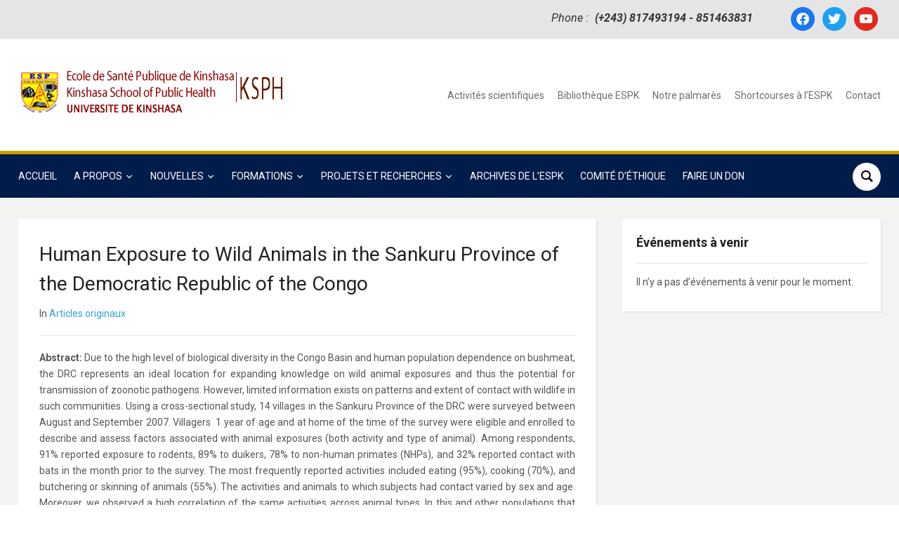

--- FILE ---
content_type: text/html; charset=UTF-8
request_url: https://espkinshasa.net/human-exposure-to-wild-animals-in-the-sankuru-province-of-the-democratic-republic-of-the-congo/
body_size: 17449
content:
<!DOCTYPE html>
<html lang="fr-FR">
<head>
    <meta charset="UTF-8">
    <meta name="viewport" content="width=device-width, initial-scale=1.0">
    <link rel="profile" href="http://gmpg.org/xfn/11">
    <link rel="pingback" href="https://espkinshasa.net/xmlrpc.php">
    <link rel="preload" as="font" href="https://espkinshasa.net/wp-content/themes/academica_pro_3/fonts/academica-pro.ttf?2iudfv" type="font/ttf" crossorigin>

    <meta name='robots' content='index, follow, max-image-preview:large, max-snippet:-1, max-video-preview:-1' />
	<style>img:is([sizes="auto" i], [sizes^="auto," i]) { contain-intrinsic-size: 3000px 1500px }</style>
	<meta name="dlm-version" content="5.0.33">
	<!-- This site is optimized with the Yoast SEO plugin v25.7 - https://yoast.com/wordpress/plugins/seo/ -->
	<title>Human Exposure to Wild Animals in the Sankuru Province of the Democratic Republic of the Congo - Ecole de Santé Publique de Kinshasa</title>
	<link rel="canonical" href="https://espkinshasa.net/human-exposure-to-wild-animals-in-the-sankuru-province-of-the-democratic-republic-of-the-congo/" />
	<meta property="og:locale" content="fr_FR" />
	<meta property="og:type" content="article" />
	<meta property="og:title" content="Human Exposure to Wild Animals in the Sankuru Province of the Democratic Republic of the Congo - Ecole de Santé Publique de Kinshasa" />
	<meta property="og:description" content="Abstract: Due to the high level of biological diversity in the Congo Basin and human population dependence on bushmeat, the DRC represents an ideal location for expanding knowledge on wild [&hellip;]" />
	<meta property="og:url" content="https://espkinshasa.net/human-exposure-to-wild-animals-in-the-sankuru-province-of-the-democratic-republic-of-the-congo/" />
	<meta property="og:site_name" content="Ecole de Santé Publique de Kinshasa" />
	<meta property="article:published_time" content="2019-08-08T22:16:46+00:00" />
	<meta name="author" content="Ecole de santé Ecole de Santé Publique" />
	<meta name="twitter:card" content="summary_large_image" />
	<meta name="twitter:label1" content="Écrit par" />
	<meta name="twitter:data1" content="Ecole de santé Ecole de Santé Publique" />
	<meta name="twitter:label2" content="Durée de lecture estimée" />
	<meta name="twitter:data2" content="1 minute" />
	<script type="application/ld+json" class="yoast-schema-graph">{"@context":"https://schema.org","@graph":[{"@type":"WebPage","@id":"https://espkinshasa.net/human-exposure-to-wild-animals-in-the-sankuru-province-of-the-democratic-republic-of-the-congo/","url":"https://espkinshasa.net/human-exposure-to-wild-animals-in-the-sankuru-province-of-the-democratic-republic-of-the-congo/","name":"Human Exposure to Wild Animals in the Sankuru Province of the Democratic Republic of the Congo - Ecole de Santé Publique de Kinshasa","isPartOf":{"@id":"https://espkinshasa.net/#website"},"datePublished":"2019-08-08T22:16:46+00:00","author":{"@id":"https://espkinshasa.net/#/schema/person/008634ac05387fdb86e0b61f0ae39849"},"breadcrumb":{"@id":"https://espkinshasa.net/human-exposure-to-wild-animals-in-the-sankuru-province-of-the-democratic-republic-of-the-congo/#breadcrumb"},"inLanguage":"fr-FR","potentialAction":[{"@type":"ReadAction","target":["https://espkinshasa.net/human-exposure-to-wild-animals-in-the-sankuru-province-of-the-democratic-republic-of-the-congo/"]}]},{"@type":"BreadcrumbList","@id":"https://espkinshasa.net/human-exposure-to-wild-animals-in-the-sankuru-province-of-the-democratic-republic-of-the-congo/#breadcrumb","itemListElement":[{"@type":"ListItem","position":1,"name":"Accueil","item":"https://espkinshasa.net/"},{"@type":"ListItem","position":2,"name":"Human Exposure to Wild Animals in the Sankuru Province of the Democratic Republic of the Congo"}]},{"@type":"WebSite","@id":"https://espkinshasa.net/#website","url":"https://espkinshasa.net/","name":"Ecole de Santé Publique de Kinshasa","description":"","potentialAction":[{"@type":"SearchAction","target":{"@type":"EntryPoint","urlTemplate":"https://espkinshasa.net/?s={search_term_string}"},"query-input":{"@type":"PropertyValueSpecification","valueRequired":true,"valueName":"search_term_string"}}],"inLanguage":"fr-FR"},{"@type":"Person","@id":"https://espkinshasa.net/#/schema/person/008634ac05387fdb86e0b61f0ae39849","name":"Ecole de santé Ecole de Santé Publique","image":{"@type":"ImageObject","inLanguage":"fr-FR","@id":"https://espkinshasa.net/#/schema/person/image/","url":"https://secure.gravatar.com/avatar/6b999c56f0327104f095534c20828874?s=96&d=mm&r=g","contentUrl":"https://secure.gravatar.com/avatar/6b999c56f0327104f095534c20828874?s=96&d=mm&r=g","caption":"Ecole de santé Ecole de Santé Publique"},"url":"https://espkinshasa.net/author/esp/"}]}</script>
	<!-- / Yoast SEO plugin. -->


<link rel='dns-prefetch' href='//fonts.googleapis.com' />
<link rel="alternate" type="application/rss+xml" title="Ecole de Santé Publique de Kinshasa &raquo; Flux" href="https://espkinshasa.net/feed/" />
<link rel="alternate" type="application/rss+xml" title="Ecole de Santé Publique de Kinshasa &raquo; Flux des commentaires" href="https://espkinshasa.net/comments/feed/" />
<script type="text/javascript">
/* <![CDATA[ */
window._wpemojiSettings = {"baseUrl":"https:\/\/s.w.org\/images\/core\/emoji\/15.0.3\/72x72\/","ext":".png","svgUrl":"https:\/\/s.w.org\/images\/core\/emoji\/15.0.3\/svg\/","svgExt":".svg","source":{"concatemoji":"https:\/\/espkinshasa.net\/wp-includes\/js\/wp-emoji-release.min.js?ver=6.7.4"}};
/*! This file is auto-generated */
!function(i,n){var o,s,e;function c(e){try{var t={supportTests:e,timestamp:(new Date).valueOf()};sessionStorage.setItem(o,JSON.stringify(t))}catch(e){}}function p(e,t,n){e.clearRect(0,0,e.canvas.width,e.canvas.height),e.fillText(t,0,0);var t=new Uint32Array(e.getImageData(0,0,e.canvas.width,e.canvas.height).data),r=(e.clearRect(0,0,e.canvas.width,e.canvas.height),e.fillText(n,0,0),new Uint32Array(e.getImageData(0,0,e.canvas.width,e.canvas.height).data));return t.every(function(e,t){return e===r[t]})}function u(e,t,n){switch(t){case"flag":return n(e,"\ud83c\udff3\ufe0f\u200d\u26a7\ufe0f","\ud83c\udff3\ufe0f\u200b\u26a7\ufe0f")?!1:!n(e,"\ud83c\uddfa\ud83c\uddf3","\ud83c\uddfa\u200b\ud83c\uddf3")&&!n(e,"\ud83c\udff4\udb40\udc67\udb40\udc62\udb40\udc65\udb40\udc6e\udb40\udc67\udb40\udc7f","\ud83c\udff4\u200b\udb40\udc67\u200b\udb40\udc62\u200b\udb40\udc65\u200b\udb40\udc6e\u200b\udb40\udc67\u200b\udb40\udc7f");case"emoji":return!n(e,"\ud83d\udc26\u200d\u2b1b","\ud83d\udc26\u200b\u2b1b")}return!1}function f(e,t,n){var r="undefined"!=typeof WorkerGlobalScope&&self instanceof WorkerGlobalScope?new OffscreenCanvas(300,150):i.createElement("canvas"),a=r.getContext("2d",{willReadFrequently:!0}),o=(a.textBaseline="top",a.font="600 32px Arial",{});return e.forEach(function(e){o[e]=t(a,e,n)}),o}function t(e){var t=i.createElement("script");t.src=e,t.defer=!0,i.head.appendChild(t)}"undefined"!=typeof Promise&&(o="wpEmojiSettingsSupports",s=["flag","emoji"],n.supports={everything:!0,everythingExceptFlag:!0},e=new Promise(function(e){i.addEventListener("DOMContentLoaded",e,{once:!0})}),new Promise(function(t){var n=function(){try{var e=JSON.parse(sessionStorage.getItem(o));if("object"==typeof e&&"number"==typeof e.timestamp&&(new Date).valueOf()<e.timestamp+604800&&"object"==typeof e.supportTests)return e.supportTests}catch(e){}return null}();if(!n){if("undefined"!=typeof Worker&&"undefined"!=typeof OffscreenCanvas&&"undefined"!=typeof URL&&URL.createObjectURL&&"undefined"!=typeof Blob)try{var e="postMessage("+f.toString()+"("+[JSON.stringify(s),u.toString(),p.toString()].join(",")+"));",r=new Blob([e],{type:"text/javascript"}),a=new Worker(URL.createObjectURL(r),{name:"wpTestEmojiSupports"});return void(a.onmessage=function(e){c(n=e.data),a.terminate(),t(n)})}catch(e){}c(n=f(s,u,p))}t(n)}).then(function(e){for(var t in e)n.supports[t]=e[t],n.supports.everything=n.supports.everything&&n.supports[t],"flag"!==t&&(n.supports.everythingExceptFlag=n.supports.everythingExceptFlag&&n.supports[t]);n.supports.everythingExceptFlag=n.supports.everythingExceptFlag&&!n.supports.flag,n.DOMReady=!1,n.readyCallback=function(){n.DOMReady=!0}}).then(function(){return e}).then(function(){var e;n.supports.everything||(n.readyCallback(),(e=n.source||{}).concatemoji?t(e.concatemoji):e.wpemoji&&e.twemoji&&(t(e.twemoji),t(e.wpemoji)))}))}((window,document),window._wpemojiSettings);
/* ]]> */
</script>
<link rel='stylesheet' id='pt-cv-public-style-css' href='https://espkinshasa.net/wp-content/plugins/content-views-query-and-display-post-page/public/assets/css/cv.css?ver=4.1' type='text/css' media='all' />
<style id='wp-emoji-styles-inline-css' type='text/css'>

	img.wp-smiley, img.emoji {
		display: inline !important;
		border: none !important;
		box-shadow: none !important;
		height: 1em !important;
		width: 1em !important;
		margin: 0 0.07em !important;
		vertical-align: -0.1em !important;
		background: none !important;
		padding: 0 !important;
	}
</style>
<link rel='stylesheet' id='wp-block-library-css' href='https://espkinshasa.net/wp-includes/css/dist/block-library/style.min.css?ver=6.7.4' type='text/css' media='all' />
<link rel='stylesheet' id='wpzoom-social-icons-block-style-css' href='https://espkinshasa.net/wp-content/plugins/social-icons-widget-by-wpzoom/block/dist/style-wpzoom-social-icons.css?ver=4.5.1' type='text/css' media='all' />
<style id='pdfemb-pdf-embedder-viewer-style-inline-css' type='text/css'>
.wp-block-pdfemb-pdf-embedder-viewer{max-width:none}

</style>
<style id='classic-theme-styles-inline-css' type='text/css'>
/*! This file is auto-generated */
.wp-block-button__link{color:#fff;background-color:#32373c;border-radius:9999px;box-shadow:none;text-decoration:none;padding:calc(.667em + 2px) calc(1.333em + 2px);font-size:1.125em}.wp-block-file__button{background:#32373c;color:#fff;text-decoration:none}
</style>
<style id='global-styles-inline-css' type='text/css'>
:root{--wp--preset--aspect-ratio--square: 1;--wp--preset--aspect-ratio--4-3: 4/3;--wp--preset--aspect-ratio--3-4: 3/4;--wp--preset--aspect-ratio--3-2: 3/2;--wp--preset--aspect-ratio--2-3: 2/3;--wp--preset--aspect-ratio--16-9: 16/9;--wp--preset--aspect-ratio--9-16: 9/16;--wp--preset--color--black: #000000;--wp--preset--color--cyan-bluish-gray: #abb8c3;--wp--preset--color--white: #ffffff;--wp--preset--color--pale-pink: #f78da7;--wp--preset--color--vivid-red: #cf2e2e;--wp--preset--color--luminous-vivid-orange: #ff6900;--wp--preset--color--luminous-vivid-amber: #fcb900;--wp--preset--color--light-green-cyan: #7bdcb5;--wp--preset--color--vivid-green-cyan: #00d084;--wp--preset--color--pale-cyan-blue: #8ed1fc;--wp--preset--color--vivid-cyan-blue: #0693e3;--wp--preset--color--vivid-purple: #9b51e0;--wp--preset--gradient--vivid-cyan-blue-to-vivid-purple: linear-gradient(135deg,rgba(6,147,227,1) 0%,rgb(155,81,224) 100%);--wp--preset--gradient--light-green-cyan-to-vivid-green-cyan: linear-gradient(135deg,rgb(122,220,180) 0%,rgb(0,208,130) 100%);--wp--preset--gradient--luminous-vivid-amber-to-luminous-vivid-orange: linear-gradient(135deg,rgba(252,185,0,1) 0%,rgba(255,105,0,1) 100%);--wp--preset--gradient--luminous-vivid-orange-to-vivid-red: linear-gradient(135deg,rgba(255,105,0,1) 0%,rgb(207,46,46) 100%);--wp--preset--gradient--very-light-gray-to-cyan-bluish-gray: linear-gradient(135deg,rgb(238,238,238) 0%,rgb(169,184,195) 100%);--wp--preset--gradient--cool-to-warm-spectrum: linear-gradient(135deg,rgb(74,234,220) 0%,rgb(151,120,209) 20%,rgb(207,42,186) 40%,rgb(238,44,130) 60%,rgb(251,105,98) 80%,rgb(254,248,76) 100%);--wp--preset--gradient--blush-light-purple: linear-gradient(135deg,rgb(255,206,236) 0%,rgb(152,150,240) 100%);--wp--preset--gradient--blush-bordeaux: linear-gradient(135deg,rgb(254,205,165) 0%,rgb(254,45,45) 50%,rgb(107,0,62) 100%);--wp--preset--gradient--luminous-dusk: linear-gradient(135deg,rgb(255,203,112) 0%,rgb(199,81,192) 50%,rgb(65,88,208) 100%);--wp--preset--gradient--pale-ocean: linear-gradient(135deg,rgb(255,245,203) 0%,rgb(182,227,212) 50%,rgb(51,167,181) 100%);--wp--preset--gradient--electric-grass: linear-gradient(135deg,rgb(202,248,128) 0%,rgb(113,206,126) 100%);--wp--preset--gradient--midnight: linear-gradient(135deg,rgb(2,3,129) 0%,rgb(40,116,252) 100%);--wp--preset--font-size--small: 13px;--wp--preset--font-size--medium: 20px;--wp--preset--font-size--large: 36px;--wp--preset--font-size--x-large: 42px;--wp--preset--spacing--20: 0.44rem;--wp--preset--spacing--30: 0.67rem;--wp--preset--spacing--40: 1rem;--wp--preset--spacing--50: 1.5rem;--wp--preset--spacing--60: 2.25rem;--wp--preset--spacing--70: 3.38rem;--wp--preset--spacing--80: 5.06rem;--wp--preset--shadow--natural: 6px 6px 9px rgba(0, 0, 0, 0.2);--wp--preset--shadow--deep: 12px 12px 50px rgba(0, 0, 0, 0.4);--wp--preset--shadow--sharp: 6px 6px 0px rgba(0, 0, 0, 0.2);--wp--preset--shadow--outlined: 6px 6px 0px -3px rgba(255, 255, 255, 1), 6px 6px rgba(0, 0, 0, 1);--wp--preset--shadow--crisp: 6px 6px 0px rgba(0, 0, 0, 1);}:where(.is-layout-flex){gap: 0.5em;}:where(.is-layout-grid){gap: 0.5em;}body .is-layout-flex{display: flex;}.is-layout-flex{flex-wrap: wrap;align-items: center;}.is-layout-flex > :is(*, div){margin: 0;}body .is-layout-grid{display: grid;}.is-layout-grid > :is(*, div){margin: 0;}:where(.wp-block-columns.is-layout-flex){gap: 2em;}:where(.wp-block-columns.is-layout-grid){gap: 2em;}:where(.wp-block-post-template.is-layout-flex){gap: 1.25em;}:where(.wp-block-post-template.is-layout-grid){gap: 1.25em;}.has-black-color{color: var(--wp--preset--color--black) !important;}.has-cyan-bluish-gray-color{color: var(--wp--preset--color--cyan-bluish-gray) !important;}.has-white-color{color: var(--wp--preset--color--white) !important;}.has-pale-pink-color{color: var(--wp--preset--color--pale-pink) !important;}.has-vivid-red-color{color: var(--wp--preset--color--vivid-red) !important;}.has-luminous-vivid-orange-color{color: var(--wp--preset--color--luminous-vivid-orange) !important;}.has-luminous-vivid-amber-color{color: var(--wp--preset--color--luminous-vivid-amber) !important;}.has-light-green-cyan-color{color: var(--wp--preset--color--light-green-cyan) !important;}.has-vivid-green-cyan-color{color: var(--wp--preset--color--vivid-green-cyan) !important;}.has-pale-cyan-blue-color{color: var(--wp--preset--color--pale-cyan-blue) !important;}.has-vivid-cyan-blue-color{color: var(--wp--preset--color--vivid-cyan-blue) !important;}.has-vivid-purple-color{color: var(--wp--preset--color--vivid-purple) !important;}.has-black-background-color{background-color: var(--wp--preset--color--black) !important;}.has-cyan-bluish-gray-background-color{background-color: var(--wp--preset--color--cyan-bluish-gray) !important;}.has-white-background-color{background-color: var(--wp--preset--color--white) !important;}.has-pale-pink-background-color{background-color: var(--wp--preset--color--pale-pink) !important;}.has-vivid-red-background-color{background-color: var(--wp--preset--color--vivid-red) !important;}.has-luminous-vivid-orange-background-color{background-color: var(--wp--preset--color--luminous-vivid-orange) !important;}.has-luminous-vivid-amber-background-color{background-color: var(--wp--preset--color--luminous-vivid-amber) !important;}.has-light-green-cyan-background-color{background-color: var(--wp--preset--color--light-green-cyan) !important;}.has-vivid-green-cyan-background-color{background-color: var(--wp--preset--color--vivid-green-cyan) !important;}.has-pale-cyan-blue-background-color{background-color: var(--wp--preset--color--pale-cyan-blue) !important;}.has-vivid-cyan-blue-background-color{background-color: var(--wp--preset--color--vivid-cyan-blue) !important;}.has-vivid-purple-background-color{background-color: var(--wp--preset--color--vivid-purple) !important;}.has-black-border-color{border-color: var(--wp--preset--color--black) !important;}.has-cyan-bluish-gray-border-color{border-color: var(--wp--preset--color--cyan-bluish-gray) !important;}.has-white-border-color{border-color: var(--wp--preset--color--white) !important;}.has-pale-pink-border-color{border-color: var(--wp--preset--color--pale-pink) !important;}.has-vivid-red-border-color{border-color: var(--wp--preset--color--vivid-red) !important;}.has-luminous-vivid-orange-border-color{border-color: var(--wp--preset--color--luminous-vivid-orange) !important;}.has-luminous-vivid-amber-border-color{border-color: var(--wp--preset--color--luminous-vivid-amber) !important;}.has-light-green-cyan-border-color{border-color: var(--wp--preset--color--light-green-cyan) !important;}.has-vivid-green-cyan-border-color{border-color: var(--wp--preset--color--vivid-green-cyan) !important;}.has-pale-cyan-blue-border-color{border-color: var(--wp--preset--color--pale-cyan-blue) !important;}.has-vivid-cyan-blue-border-color{border-color: var(--wp--preset--color--vivid-cyan-blue) !important;}.has-vivid-purple-border-color{border-color: var(--wp--preset--color--vivid-purple) !important;}.has-vivid-cyan-blue-to-vivid-purple-gradient-background{background: var(--wp--preset--gradient--vivid-cyan-blue-to-vivid-purple) !important;}.has-light-green-cyan-to-vivid-green-cyan-gradient-background{background: var(--wp--preset--gradient--light-green-cyan-to-vivid-green-cyan) !important;}.has-luminous-vivid-amber-to-luminous-vivid-orange-gradient-background{background: var(--wp--preset--gradient--luminous-vivid-amber-to-luminous-vivid-orange) !important;}.has-luminous-vivid-orange-to-vivid-red-gradient-background{background: var(--wp--preset--gradient--luminous-vivid-orange-to-vivid-red) !important;}.has-very-light-gray-to-cyan-bluish-gray-gradient-background{background: var(--wp--preset--gradient--very-light-gray-to-cyan-bluish-gray) !important;}.has-cool-to-warm-spectrum-gradient-background{background: var(--wp--preset--gradient--cool-to-warm-spectrum) !important;}.has-blush-light-purple-gradient-background{background: var(--wp--preset--gradient--blush-light-purple) !important;}.has-blush-bordeaux-gradient-background{background: var(--wp--preset--gradient--blush-bordeaux) !important;}.has-luminous-dusk-gradient-background{background: var(--wp--preset--gradient--luminous-dusk) !important;}.has-pale-ocean-gradient-background{background: var(--wp--preset--gradient--pale-ocean) !important;}.has-electric-grass-gradient-background{background: var(--wp--preset--gradient--electric-grass) !important;}.has-midnight-gradient-background{background: var(--wp--preset--gradient--midnight) !important;}.has-small-font-size{font-size: var(--wp--preset--font-size--small) !important;}.has-medium-font-size{font-size: var(--wp--preset--font-size--medium) !important;}.has-large-font-size{font-size: var(--wp--preset--font-size--large) !important;}.has-x-large-font-size{font-size: var(--wp--preset--font-size--x-large) !important;}
:where(.wp-block-post-template.is-layout-flex){gap: 1.25em;}:where(.wp-block-post-template.is-layout-grid){gap: 1.25em;}
:where(.wp-block-columns.is-layout-flex){gap: 2em;}:where(.wp-block-columns.is-layout-grid){gap: 2em;}
:root :where(.wp-block-pullquote){font-size: 1.5em;line-height: 1.6;}
</style>
<link rel='stylesheet' id='lvca-animate-styles-css' href='https://espkinshasa.net/wp-content/plugins/addons-for-visual-composer/assets/css/animate.css?ver=3.9.3' type='text/css' media='all' />
<link rel='stylesheet' id='lvca-frontend-styles-css' href='https://espkinshasa.net/wp-content/plugins/addons-for-visual-composer/assets/css/lvca-frontend.css?ver=3.9.3' type='text/css' media='all' />
<link rel='stylesheet' id='lvca-icomoon-styles-css' href='https://espkinshasa.net/wp-content/plugins/addons-for-visual-composer/assets/css/icomoon.css?ver=3.9.3' type='text/css' media='all' />
<link rel='stylesheet' id='contact-form-7-css' href='https://espkinshasa.net/wp-content/plugins/contact-form-7/includes/css/styles.css?ver=6.1.1' type='text/css' media='all' />
<link rel='stylesheet' id='cf7msm_styles-css' href='https://espkinshasa.net/wp-content/plugins/contact-form-7-multi-step-module/resources/cf7msm.css?ver=4.4.2' type='text/css' media='all' />
<link rel='stylesheet' id='it_epoll_core-css' href='https://espkinshasa.net/wp-content/plugins/epoll-wp-voting/assets/css/epoll-core.css?ver=6.7.4' type='text/css' media='all' />
<link rel='stylesheet' id='it_epoll_style-css' href='https://espkinshasa.net/wp-content/plugins/epoll-wp-voting/assets/css/it_epoll_frontendv3.css?ver=6.7.4' type='text/css' media='all' />
<link rel='stylesheet' id='it_epoll_opinion_style-css' href='https://espkinshasa.net/wp-content/plugins/epoll-wp-voting/assets/css/theme/it_epoll_opinion_fontendv3.css?ver=6.7.4' type='text/css' media='all' />
<link rel='stylesheet' id='font-awesome-css' href='https://espkinshasa.net/wp-content/plugins/elementor/assets/lib/font-awesome/css/font-awesome.min.css?ver=4.7.0' type='text/css' media='all' />
<link rel='stylesheet' id='lvca-accordion-css' href='https://espkinshasa.net/wp-content/plugins/addons-for-visual-composer/includes/addons/accordion/css/style.css?ver=3.9.3' type='text/css' media='all' />
<link rel='stylesheet' id='lvca-slick-css' href='https://espkinshasa.net/wp-content/plugins/addons-for-visual-composer/assets/css/slick.css?ver=3.9.3' type='text/css' media='all' />
<link rel='stylesheet' id='lvca-carousel-css' href='https://espkinshasa.net/wp-content/plugins/addons-for-visual-composer/includes/addons/carousel/css/style.css?ver=3.9.3' type='text/css' media='all' />
<link rel='stylesheet' id='lvca-clients-css' href='https://espkinshasa.net/wp-content/plugins/addons-for-visual-composer/includes/addons/clients/css/style.css?ver=3.9.3' type='text/css' media='all' />
<link rel='stylesheet' id='lvca-heading-css' href='https://espkinshasa.net/wp-content/plugins/addons-for-visual-composer/includes/addons/heading/css/style.css?ver=3.9.3' type='text/css' media='all' />
<link rel='stylesheet' id='lvca-odometers-css' href='https://espkinshasa.net/wp-content/plugins/addons-for-visual-composer/includes/addons/odometers/css/style.css?ver=3.9.3' type='text/css' media='all' />
<link rel='stylesheet' id='lvca-piecharts-css' href='https://espkinshasa.net/wp-content/plugins/addons-for-visual-composer/includes/addons/piecharts/css/style.css?ver=3.9.3' type='text/css' media='all' />
<link rel='stylesheet' id='lvca-posts-carousel-css' href='https://espkinshasa.net/wp-content/plugins/addons-for-visual-composer/includes/addons/posts-carousel/css/style.css?ver=3.9.3' type='text/css' media='all' />
<link rel='stylesheet' id='lvca-pricing-table-css' href='https://espkinshasa.net/wp-content/plugins/addons-for-visual-composer/includes/addons/pricing-table/css/style.css?ver=3.9.3' type='text/css' media='all' />
<link rel='stylesheet' id='lvca-services-css' href='https://espkinshasa.net/wp-content/plugins/addons-for-visual-composer/includes/addons/services/css/style.css?ver=3.9.3' type='text/css' media='all' />
<link rel='stylesheet' id='lvca-stats-bar-css' href='https://espkinshasa.net/wp-content/plugins/addons-for-visual-composer/includes/addons/stats-bar/css/style.css?ver=3.9.3' type='text/css' media='all' />
<link rel='stylesheet' id='lvca-tabs-css' href='https://espkinshasa.net/wp-content/plugins/addons-for-visual-composer/includes/addons/tabs/css/style.css?ver=3.9.3' type='text/css' media='all' />
<link rel='stylesheet' id='lvca-team-members-css' href='https://espkinshasa.net/wp-content/plugins/addons-for-visual-composer/includes/addons/team/css/style.css?ver=3.9.3' type='text/css' media='all' />
<link rel='stylesheet' id='lvca-testimonials-css' href='https://espkinshasa.net/wp-content/plugins/addons-for-visual-composer/includes/addons/testimonials/css/style.css?ver=3.9.3' type='text/css' media='all' />
<link rel='stylesheet' id='lvca-flexslider-css' href='https://espkinshasa.net/wp-content/plugins/addons-for-visual-composer/assets/css/flexslider.css?ver=3.9.3' type='text/css' media='all' />
<link rel='stylesheet' id='lvca-testimonials-slider-css' href='https://espkinshasa.net/wp-content/plugins/addons-for-visual-composer/includes/addons/testimonials-slider/css/style.css?ver=3.9.3' type='text/css' media='all' />
<link rel='stylesheet' id='lvca-portfolio-css' href='https://espkinshasa.net/wp-content/plugins/addons-for-visual-composer/includes/addons/portfolio/css/style.css?ver=3.9.3' type='text/css' media='all' />
<link rel='stylesheet' id='zoom-theme-utils-css-css' href='https://espkinshasa.net/wp-content/themes/academica_pro_3/functions/wpzoom/assets/css/theme-utils.css?ver=6.7.4' type='text/css' media='all' />
<link rel='stylesheet' id='academica-google-fonts-css' href='https://fonts.googleapis.com/css?family=Roboto%3Aregular%2C700%2C700i%2Citalic&#038;display=swap&#038;ver=6.7.4' type='text/css' media='all' />
<link rel='stylesheet' id='academica-pro-style-css' href='https://espkinshasa.net/wp-content/themes/academica_pro_3/style.css?ver=3.0.19' type='text/css' media='all' />
<link rel='stylesheet' id='media-queries-css' href='https://espkinshasa.net/wp-content/themes/academica_pro_3/css/media-queries.css?ver=3.0.19' type='text/css' media='all' />
<link rel='stylesheet' id='dashicons-css' href='https://espkinshasa.net/wp-includes/css/dashicons.min.css?ver=6.7.4' type='text/css' media='all' />
<link rel='stylesheet' id='wpzoom-social-icons-socicon-css' href='https://espkinshasa.net/wp-content/plugins/social-icons-widget-by-wpzoom/assets/css/wpzoom-socicon.css?ver=1749559098' type='text/css' media='all' />
<link rel='stylesheet' id='wpzoom-social-icons-genericons-css' href='https://espkinshasa.net/wp-content/plugins/social-icons-widget-by-wpzoom/assets/css/genericons.css?ver=1749559098' type='text/css' media='all' />
<link rel='stylesheet' id='wpzoom-social-icons-academicons-css' href='https://espkinshasa.net/wp-content/plugins/social-icons-widget-by-wpzoom/assets/css/academicons.min.css?ver=1749559098' type='text/css' media='all' />
<link rel='stylesheet' id='wpzoom-social-icons-font-awesome-3-css' href='https://espkinshasa.net/wp-content/plugins/social-icons-widget-by-wpzoom/assets/css/font-awesome-3.min.css?ver=1749559098' type='text/css' media='all' />
<link rel='stylesheet' id='wpzoom-social-icons-styles-css' href='https://espkinshasa.net/wp-content/plugins/social-icons-widget-by-wpzoom/assets/css/wpzoom-social-icons-styles.css?ver=1749559098' type='text/css' media='all' />
<link rel='stylesheet' id='cf-front-css' href='https://espkinshasa.net/wp-content/plugins/caldera-forms/assets/build/css/caldera-forms-front.min.css?ver=1.9.6' type='text/css' media='all' />
<link rel='preload' as='font'  id='wpzoom-social-icons-font-academicons-woff2-css' href='https://espkinshasa.net/wp-content/plugins/social-icons-widget-by-wpzoom/assets/font/academicons.woff2?v=1.9.2'  type='font/woff2' crossorigin />
<link rel='preload' as='font'  id='wpzoom-social-icons-font-fontawesome-3-woff2-css' href='https://espkinshasa.net/wp-content/plugins/social-icons-widget-by-wpzoom/assets/font/fontawesome-webfont.woff2?v=4.7.0'  type='font/woff2' crossorigin />
<link rel='preload' as='font'  id='wpzoom-social-icons-font-genericons-woff-css' href='https://espkinshasa.net/wp-content/plugins/social-icons-widget-by-wpzoom/assets/font/Genericons.woff'  type='font/woff' crossorigin />
<link rel='preload' as='font'  id='wpzoom-social-icons-font-socicon-woff2-css' href='https://espkinshasa.net/wp-content/plugins/social-icons-widget-by-wpzoom/assets/font/socicon.woff2?v=4.5.1'  type='font/woff2' crossorigin />
<script type="text/javascript" src="https://espkinshasa.net/wp-includes/js/jquery/jquery.min.js?ver=3.7.1" id="jquery-core-js"></script>
<script type="text/javascript" src="https://espkinshasa.net/wp-includes/js/jquery/jquery-migrate.min.js?ver=3.4.1" id="jquery-migrate-js"></script>
<script type="text/javascript" src="https://espkinshasa.net/wp-content/plugins/addons-for-visual-composer/assets/js/jquery.waypoints.min.js?ver=3.9.3" id="lvca-waypoints-js"></script>
<script type="text/javascript" id="lvca-frontend-scripts-js-extra">
/* <![CDATA[ */
var lvca_settings = {"mobile_width":"780","custom_css":""};
/* ]]> */
</script>
<script type="text/javascript" src="https://espkinshasa.net/wp-content/plugins/addons-for-visual-composer/assets/js/lvca-frontend.min.js?ver=3.9.3" id="lvca-frontend-scripts-js"></script>
<script type="text/javascript" src="https://espkinshasa.net/wp-content/plugins/epoll-wp-voting/backend/addons/default/assets/js/jquery.validate.min.js?ver=1" id="it_epoll_validetta_script-js"></script>
<script type="text/javascript" id="it_epoll_common_js-js-extra">
/* <![CDATA[ */
var it_epoll_ajax_obj = {"ajax_url":"https:\/\/espkinshasa.net\/wp-admin\/admin-ajax.php"};
/* ]]> */
</script>
<script type="text/javascript" src="https://espkinshasa.net/wp-content/plugins/epoll-wp-voting/backend/addons/default/assets/js/it_epoll_common.js?ver=1" id="it_epoll_common_js-js"></script>
<script type="text/javascript" src="https://espkinshasa.net/wp-content/plugins/epoll-wp-voting/backend/addons/default/assets/js/it_epoll_opinion_voting.js?ver=1" id="it_epoll_opinion_voting_js-js"></script>
<script type="text/javascript" src="https://espkinshasa.net/wp-content/plugins/epoll-wp-voting/backend/addons/default/assets/js/it_epoll_poll_voting.js?ver=1" id="it_epoll_poll_voting_js-js"></script>
<script type="text/javascript" src="https://espkinshasa.net/wp-content/plugins/addons-for-visual-composer/includes/addons/accordion/js/accordion.min.js?ver=3.9.3" id="lvca-accordion-js"></script>
<script type="text/javascript" src="https://espkinshasa.net/wp-content/plugins/addons-for-visual-composer/assets/js/slick.min.js?ver=3.9.3" id="lvca-slick-carousel-js"></script>
<script type="text/javascript" src="https://espkinshasa.net/wp-content/plugins/addons-for-visual-composer/assets/js/jquery.stats.min.js?ver=3.9.3" id="lvca-stats-js"></script>
<script type="text/javascript" src="https://espkinshasa.net/wp-content/plugins/addons-for-visual-composer/includes/addons/odometers/js/odometer.min.js?ver=3.9.3" id="lvca-odometers-js"></script>
<script type="text/javascript" src="https://espkinshasa.net/wp-content/plugins/addons-for-visual-composer/includes/addons/piecharts/js/piechart.min.js?ver=3.9.3" id="lvca-piecharts-js"></script>
<script type="text/javascript" src="https://espkinshasa.net/wp-content/plugins/addons-for-visual-composer/includes/addons/posts-carousel/js/posts-carousel.min.js?ver=3.9.3" id="lvca-post-carousel-js"></script>
<script type="text/javascript" src="https://espkinshasa.net/wp-content/plugins/addons-for-visual-composer/includes/addons/spacer/js/spacer.min.js?ver=3.9.3" id="lvca-spacer-js"></script>
<script type="text/javascript" src="https://espkinshasa.net/wp-content/plugins/addons-for-visual-composer/includes/addons/services/js/services.min.js?ver=3.9.3" id="lvca-services-js"></script>
<script type="text/javascript" src="https://espkinshasa.net/wp-content/plugins/addons-for-visual-composer/includes/addons/stats-bar/js/stats-bar.min.js?ver=3.9.3" id="lvca-stats-bar-js"></script>
<script type="text/javascript" src="https://espkinshasa.net/wp-content/plugins/addons-for-visual-composer/includes/addons/tabs/js/tabs.min.js?ver=3.9.3" id="lvca-tabs-js"></script>
<script type="text/javascript" src="https://espkinshasa.net/wp-content/plugins/addons-for-visual-composer/assets/js/jquery.flexslider.min.js?ver=3.9.3" id="lvca-flexslider-js"></script>
<script type="text/javascript" src="https://espkinshasa.net/wp-content/plugins/addons-for-visual-composer/includes/addons/testimonials-slider/js/testimonials.min.js?ver=3.9.3" id="lvca-testimonials-slider-js"></script>
<script type="text/javascript" src="https://espkinshasa.net/wp-content/plugins/addons-for-visual-composer/assets/js/isotope.pkgd.min.js?ver=3.9.3" id="lvca-isotope-js"></script>
<script type="text/javascript" src="https://espkinshasa.net/wp-content/plugins/addons-for-visual-composer/assets/js/imagesloaded.pkgd.min.js?ver=3.9.3" id="lvca-imagesloaded-js"></script>
<script type="text/javascript" src="https://espkinshasa.net/wp-content/plugins/addons-for-visual-composer/includes/addons/portfolio/js/portfolio.min.js?ver=3.9.3" id="lvca-portfolio-js"></script>
<script type="text/javascript" src="https://espkinshasa.net/wp-content/themes/academica_pro_3/js/init.js?ver=6.7.4" id="wpzoom-init-js"></script>
<link rel="https://api.w.org/" href="https://espkinshasa.net/wp-json/" /><link rel="alternate" title="JSON" type="application/json" href="https://espkinshasa.net/wp-json/wp/v2/posts/3235" /><link rel="EditURI" type="application/rsd+xml" title="RSD" href="https://espkinshasa.net/xmlrpc.php?rsd" />
<meta name="generator" content="WordPress 6.7.4" />
<link rel='shortlink' href='https://espkinshasa.net/?p=3235' />
<link rel="alternate" title="oEmbed (JSON)" type="application/json+oembed" href="https://espkinshasa.net/wp-json/oembed/1.0/embed?url=https%3A%2F%2Fespkinshasa.net%2Fhuman-exposure-to-wild-animals-in-the-sankuru-province-of-the-democratic-republic-of-the-congo%2F" />
<link rel="alternate" title="oEmbed (XML)" type="text/xml+oembed" href="https://espkinshasa.net/wp-json/oembed/1.0/embed?url=https%3A%2F%2Fespkinshasa.net%2Fhuman-exposure-to-wild-animals-in-the-sankuru-province-of-the-democratic-republic-of-the-congo%2F&#038;format=xml" />
        <script type="text/javascript">
            (function () {
                window.lvca_fs = {can_use_premium_code: false};
            })();
        </script>
        		<script type="text/javascript">
			var StrCPVisits_page_data = {
				'abort' : 'false',
				'title' : 'Human Exposure to Wild Animals in the Sankuru Province of the Democratic Republic of the Congo',
			};
		</script>
		<!-- Analytics by WP Statistics - https://wp-statistics.com -->
<!-- WPZOOM Theme / Framework -->
<meta name="generator" content="Academica Pro 3.0 3.0.19" />
<meta name="generator" content="WPZOOM Framework 1.9.16" />

<!-- Begin Theme Custom CSS -->
<style type="text/css" id="academica_pro_3-custom-css">
body{background:#ffffff;font-size:18px;}.navbar-brand-wpz a{color:#35ace8;}a{color:#2d4887;}button, input[type=button], input[type=reset], input[type=submit]{background:#d8bc41;}#top-menu{background:#e5e5e5;}.top-navbar .navbar-wpz > li > a{color:#000000;font-size:13px;text-transform:uppercase;}.top-navbar .navbar-wpz > li > a:hover{color:#ffffff;}.main-navbar{background:#001d49;border-top-color:#c9a100;}.main-navbar .navbar-wpz > li > a{color:#ffffff;}.navbar-wpz ul{background:#001d49;}.navbar-wpz ul li{border-color:#001d49;}.navbar-wpz > li > ul:after{border-bottom-color:#001d49;}.navbar-wpz > li > ul:before{border-bottom-color:#001d49;}.main-navbar .navbar-wpz > li > a:hover{color:#c9a100;}.main-navbar .navbar-wpz > .current-menu-item > a, .main-navbar .navbar-wpz > .current_page_item > a, .main-navbar .navbar-wpz > .current-menu-parent > a{color:#c9a100;}.sb-search .sb-icon-search{background:#ffffff;color:#000000;}.sb-search .sb-icon-search:hover, .sb-search .sb-search-input{background:#ffffff;}.slides .slide_button a{background:#30a6d1;}.slides .slide_button a:hover{color:#30a6d1;}.posts-archive h2 a:hover, .posts-archive h2.entry-title a:hover{color:#c9a100;}.entry-meta a{color:#2d4887;}.posts-archive .post-meta a{border-color:#2d4887;}.posts-archive .post-meta a:hover{color:#c9a100;}.single #main .post-meta a{color:#30a6d1;}.post-content a{color:#30a6d1;}.site-footer{background-color:#001d49;border-color:#001d49;}#footer-copy{background-color:#04376b;color:#e2e2e2;}.site-footer a{color:#ffffff;}.post-content{font-size:14px;}.navbar-brand-wpz h1 a{font-family:"Roboto";font-size:25px;font-weight:normal;}.navbar-brand-wpz .tagline{font-size:14px;}.main-navbar a{font-family:"Roboto";font-size:14px;text-transform:uppercase;}.slides li h3, .page-template-home-full .slides li h3, .page-template-home-3cols  .slides li h3{font-family:"Roboto";font-size:23px;font-weight:normal;}.widget h3.title{font-family:"Roboto";font-size:18px;text-transform:none;}.site-footer .widget .title{font-family:"Roboto";font-size:16px;font-weight:normal;}.posts-archive h2, .posts-archive h2.entry-title{font-family:"Roboto";font-size:16px;font-weight:normal;}.single h1.post-title{font-family:"Roboto";font-size:28px;font-weight:normal;}.page h1.post-title{font-family:"Roboto";font-size:28px;font-weight:normal;}.site-footer, .site-footer .column, #footer-copy{font-weight:bold;}
</style>
<!-- End Theme Custom CSS -->
<meta name="generator" content="Elementor 3.31.2; features: additional_custom_breakpoints, e_element_cache; settings: css_print_method-external, google_font-enabled, font_display-auto">
			<style>
				.e-con.e-parent:nth-of-type(n+4):not(.e-lazyloaded):not(.e-no-lazyload),
				.e-con.e-parent:nth-of-type(n+4):not(.e-lazyloaded):not(.e-no-lazyload) * {
					background-image: none !important;
				}
				@media screen and (max-height: 1024px) {
					.e-con.e-parent:nth-of-type(n+3):not(.e-lazyloaded):not(.e-no-lazyload),
					.e-con.e-parent:nth-of-type(n+3):not(.e-lazyloaded):not(.e-no-lazyload) * {
						background-image: none !important;
					}
				}
				@media screen and (max-height: 640px) {
					.e-con.e-parent:nth-of-type(n+2):not(.e-lazyloaded):not(.e-no-lazyload),
					.e-con.e-parent:nth-of-type(n+2):not(.e-lazyloaded):not(.e-no-lazyload) * {
						background-image: none !important;
					}
				}
			</style>
			<style type="text/css" id="custom-background-css">
body.custom-background { background-image: url("https://espkinshasa.net/wp-content/uploads/2022/08/background.png"); background-position: left top; background-size: auto; background-repeat: repeat; background-attachment: scroll; }
</style>
	<link rel="icon" href="https://espkinshasa.net/wp-content/uploads/2016/01/cropped-icone-32x32.gif" sizes="32x32" />
<link rel="icon" href="https://espkinshasa.net/wp-content/uploads/2016/01/cropped-icone-192x192.gif" sizes="192x192" />
<link rel="apple-touch-icon" href="https://espkinshasa.net/wp-content/uploads/2016/01/cropped-icone-180x180.gif" />
<meta name="msapplication-TileImage" content="https://espkinshasa.net/wp-content/uploads/2016/01/cropped-icone-270x270.gif" />
</head>
<body class="post-template-default single single-post postid-3235 single-format-standard custom-background wp-custom-logo metaslider-plugin elementor-default elementor-kit-4066">

<div id="container">

    <header id="header">

        <nav id="top-menu">

            <div class="wrapper">

                <div id="navbar-top" class="top-navbar">

                    
                </div>

                <div class="header_social">
                    <div id="zoom-social-icons-widget-2" class="widget zoom-social-icons-widget widget-none"><h3 class="title"><span>Follow us</span></h3>
		
<ul class="zoom-social-icons-list zoom-social-icons-list--with-canvas zoom-social-icons-list--round zoom-social-icons-list--align-right zoom-social-icons-list--no-labels">

		
				<li class="zoom-social_icons-list__item">
		<a class="zoom-social_icons-list__link" href="https://facebook.com/" target="_blank" title="Facebook" >
									
						<span class="screen-reader-text">facebook</span>
			
						<span class="zoom-social_icons-list-span social-icon socicon socicon-facebook" data-hover-rule="background-color" data-hover-color="#1877F2" style="background-color : #1877F2; font-size: 18px; padding:8px" ></span>
			
					</a>
	</li>

	
				<li class="zoom-social_icons-list__item">
		<a class="zoom-social_icons-list__link" href="https://twitter.com/" target="_blank" title="Twitter" >
									
						<span class="screen-reader-text">twitter</span>
			
						<span class="zoom-social_icons-list-span social-icon socicon socicon-twitter" data-hover-rule="background-color" data-hover-color="#1da1f2" style="background-color : #1da1f2; font-size: 18px; padding:8px" ></span>
			
					</a>
	</li>

	
				<li class="zoom-social_icons-list__item">
		<a class="zoom-social_icons-list__link" href="https://youtube.com/" target="_blank" title="Instagram" >
									
						<span class="screen-reader-text">youtube</span>
			
						<span class="zoom-social_icons-list-span social-icon socicon socicon-youtube" data-hover-rule="background-color" data-hover-color="#e02a20" style="background-color : #e02a20; font-size: 18px; padding:8px" ></span>
			
					</a>
	</li>

	
</ul>

		</div>                </div>

                                    <div id="header-helpful">

                                                    <span class="action"> Phone : <span class="value">(+243) 817493194 - 851463831</span></span>
                                            </div><!-- end #header-helpful -->
                
                <div class="clear"></div>

             </div>
        </nav><!-- end #top-menu -->
        <div class="cleaner"></div>


        <div class="wrapper">

            <div class="brand_wrapper">

                <div class="navbar-brand-wpz">

                    <a href="https://espkinshasa.net/" class="custom-logo-link" rel="home" itemprop="url"><img width="377" height="82" src="https://espkinshasa.net/wp-content/uploads/2018/03/cropped-logo-ecole-sante.fw_-1.png" class="custom-logo no-lazyload no-lazy a3-notlazy" alt="Ecole de Santé Publique de Kinshasa" itemprop="logo" decoding="async" srcset="https://espkinshasa.net/wp-content/uploads/2018/03/cropped-logo-ecole-sante.fw_-1.png 377w, https://espkinshasa.net/wp-content/uploads/2018/03/cropped-logo-ecole-sante.fw_-1-300x65.png 300w" sizes="(max-width: 377px) 100vw, 377px" /></a>
                    <p class="tagline"></p>

                </div><!-- .navbar-brand -->

                <div id="navbar-logo" class="logo-navbar">

                    <div class="menu-top-menu-container"><ul id="menu-top-menu" class="navbar-wpz dropdown sf-menu"><li id="menu-item-11345" class="menu-item menu-item-type-custom menu-item-object-custom menu-item-11345"><a target="_blank" href="https://espkinshasa.net/activites_scientifiques">Activités scientifiques</a></li>
<li id="menu-item-11017" class="menu-item menu-item-type-custom menu-item-object-custom menu-item-11017"><a target="_blank" href="https://espkinshasa.net/bibliotheque/opac_css/">Bibliothèque ESPK</a></li>
<li id="menu-item-11018" class="menu-item menu-item-type-custom menu-item-object-custom menu-item-11018"><a target="_blank" href="https://espkin-palmares.net/">Notre palmarès</a></li>
<li id="menu-item-12184" class="menu-item menu-item-type-post_type menu-item-object-page menu-item-12184"><a href="https://espkinshasa.net/shortcourses-a-lespk/">Shortcourses à l’ESPK</a></li>
<li id="menu-item-11019" class="menu-item menu-item-type-post_type menu-item-object-page menu-item-11019"><a href="https://espkinshasa.net/contact/">Contact</a></li>
</ul></div>
                </div>

            </div>

            <div class="cleaner">&nbsp;</div>

        </div><!-- end .wrapper -->

    </header>

    <nav id="main-navbar" class="main-navbar">

        <div class="wrapper">

            <div class="navbar-header-main">
                <div id="menu-main-slide" class="menu-main-menu-container"><ul id="menu-main-menu" class="menu"><li id="menu-item-7" class="menu-item menu-item-type-custom menu-item-object-custom menu-item-home menu-item-7"><a href="http://espkinshasa.net">Accueil</a></li>
<li id="menu-item-42" class="menu-item menu-item-type-custom menu-item-object-custom menu-item-has-children menu-item-42"><a href="#">A propos</a>
<ul class="sub-menu">
	<li id="menu-item-10321" class="menu-item menu-item-type-post_type menu-item-object-page menu-item-10321"><a href="https://espkinshasa.net/about-us/">ESPK</a></li>
	<li id="menu-item-10483" class="menu-item menu-item-type-post_type menu-item-object-page menu-item-10483"><a href="https://espkinshasa.net/staff-espk/">Staff</a></li>
	<li id="menu-item-10484" class="menu-item menu-item-type-post_type menu-item-object-page menu-item-10484"><a href="https://espkinshasa.net/anciens/">Anciens</a></li>
	<li id="menu-item-10327" class="menu-item menu-item-type-post_type menu-item-object-page menu-item-10327"><a href="https://espkinshasa.net/axes-strategiques/">Axes stratégiques</a></li>
	<li id="menu-item-46" class="menu-item menu-item-type-taxonomy menu-item-object-category menu-item-46"><a href="https://espkinshasa.net/rubrique/audit-et-evaluation/">Audit et évaluation</a></li>
</ul>
</li>
<li id="menu-item-47" class="menu-item menu-item-type-custom menu-item-object-custom menu-item-has-children menu-item-47"><a href="#">Nouvelles</a>
<ul class="sub-menu">
	<li id="menu-item-48" class="menu-item menu-item-type-taxonomy menu-item-object-category menu-item-48"><a href="https://espkinshasa.net/rubrique/actualites/">Actualités</a></li>
	<li id="menu-item-49" class="menu-item menu-item-type-taxonomy menu-item-object-category menu-item-49"><a href="https://espkinshasa.net/rubrique/annonces/">Annonces</a></li>
	<li id="menu-item-56" class="menu-item menu-item-type-taxonomy menu-item-object-category menu-item-56"><a href="https://espkinshasa.net/rubrique/autres-rubriques/">Autres rubriques</a></li>
</ul>
</li>
<li id="menu-item-51" class="menu-item menu-item-type-custom menu-item-object-custom menu-item-has-children menu-item-51"><a href="#">Formations</a>
<ul class="sub-menu">
	<li id="menu-item-2884" class="menu-item menu-item-type-custom menu-item-object-custom menu-item-has-children menu-item-2884"><a href="#">Départements</a>
	<ul class="sub-menu">
		<li id="menu-item-2885" class="menu-item menu-item-type-post_type menu-item-object-post menu-item-2885"><a href="https://espkinshasa.net/gestion-de-lenvironnement/">Gestion de l’environnement.</a></li>
		<li id="menu-item-2887" class="menu-item menu-item-type-post_type menu-item-object-post menu-item-2887"><a href="https://espkinshasa.net/departement-de-nutrition/">Département de Nutrition</a></li>
		<li id="menu-item-2886" class="menu-item menu-item-type-post_type menu-item-object-post menu-item-2886"><a href="https://espkinshasa.net/departement-denvirronnement-hygiene-assainissement-et-eau/">Département d’Envirronnement, hygiène, Assainissement et eau</a></li>
		<li id="menu-item-2888" class="menu-item menu-item-type-post_type menu-item-object-post menu-item-2888"><a href="https://espkinshasa.net/departement-de-sante-communautaire/">Département de Santé Communautaire</a></li>
		<li id="menu-item-2889" class="menu-item menu-item-type-post_type menu-item-object-post menu-item-2889"><a href="https://espkinshasa.net/departement-de-politique-et-administration-de-systeme-de-sante/">Département de Politique et Administration de Système de Santé</a></li>
	</ul>
</li>
	<li id="menu-item-8116" class="menu-item menu-item-type-taxonomy menu-item-object-category menu-item-8116"><a href="https://espkinshasa.net/rubrique/filieres/">Filières</a></li>
	<li id="menu-item-55" class="menu-item menu-item-type-post_type menu-item-object-page menu-item-55"><a href="https://espkinshasa.net/diplome/">Diplôme</a></li>
	<li id="menu-item-53" class="menu-item menu-item-type-taxonomy menu-item-object-category menu-item-53"><a href="https://espkinshasa.net/rubrique/formations/">Formations</a></li>
	<li id="menu-item-12185" class="menu-item menu-item-type-post_type menu-item-object-page menu-item-12185"><a href="https://espkinshasa.net/shortcourses-a-lespk/">Shortcourses à l’ESPK</a></li>
	<li id="menu-item-2797" class="menu-item menu-item-type-taxonomy menu-item-object-category menu-item-2797"><a href="https://espkinshasa.net/rubrique/apprenants/">Apprenants</a></li>
</ul>
</li>
<li id="menu-item-10404" class="menu-item menu-item-type-custom menu-item-object-custom menu-item-has-children menu-item-10404"><a href="#">Projets et Recherches</a>
<ul class="sub-menu">
	<li id="menu-item-10405" class="menu-item menu-item-type-post_type menu-item-object-page menu-item-10405"><a href="https://espkinshasa.net/projets/">Projets</a></li>
	<li id="menu-item-10408" class="menu-item menu-item-type-taxonomy menu-item-object-category menu-item-10408"><a href="https://espkinshasa.net/rubrique/recherches/projets-de-recherches/">Recherches</a></li>
	<li id="menu-item-10406" class="menu-item menu-item-type-taxonomy menu-item-object-category menu-item-10406"><a href="https://espkinshasa.net/rubrique/initiative-communautaire/">Initiative communautaire</a></li>
	<li id="menu-item-10410" class="menu-item menu-item-type-taxonomy menu-item-object-category menu-item-10410"><a href="https://espkinshasa.net/rubrique/recherches/centre-et-unite-de-recherches/">Centre et unité de recherches</a></li>
</ul>
</li>
<li id="menu-item-10911" class="menu-item menu-item-type-custom menu-item-object-custom menu-item-10911"><a href="https://espkinshasa.net/archives/valider_doc.php">Archives de l’ESPK</a></li>
<li id="menu-item-10485" class="menu-item menu-item-type-custom menu-item-object-custom menu-item-10485"><a href="https://espkinshasa.net/ethique/">COMITÉ D’ÉTHIQUE</a></li>
<li id="menu-item-74" class="menu-item menu-item-type-post_type menu-item-object-page menu-item-74"><a href="https://espkinshasa.net/faire-un-don/">Faire un Don</a></li>
</ul></div>
            </div>

            <div id="navbar-main">

                <div class="menu-main-menu-container"><ul id="menu-main-menu-1" class="navbar-wpz dropdown sf-menu"><li class="menu-item menu-item-type-custom menu-item-object-custom menu-item-home menu-item-7"><a href="http://espkinshasa.net">Accueil</a></li>
<li class="menu-item menu-item-type-custom menu-item-object-custom menu-item-has-children menu-item-42"><a href="#">A propos</a>
<ul class="sub-menu">
	<li class="menu-item menu-item-type-post_type menu-item-object-page menu-item-10321"><a href="https://espkinshasa.net/about-us/">ESPK</a></li>
	<li class="menu-item menu-item-type-post_type menu-item-object-page menu-item-10483"><a href="https://espkinshasa.net/staff-espk/">Staff</a></li>
	<li class="menu-item menu-item-type-post_type menu-item-object-page menu-item-10484"><a href="https://espkinshasa.net/anciens/">Anciens</a></li>
	<li class="menu-item menu-item-type-post_type menu-item-object-page menu-item-10327"><a href="https://espkinshasa.net/axes-strategiques/">Axes stratégiques</a></li>
	<li class="menu-item menu-item-type-taxonomy menu-item-object-category menu-item-46"><a href="https://espkinshasa.net/rubrique/audit-et-evaluation/">Audit et évaluation</a></li>
</ul>
</li>
<li class="menu-item menu-item-type-custom menu-item-object-custom menu-item-has-children menu-item-47"><a href="#">Nouvelles</a>
<ul class="sub-menu">
	<li class="menu-item menu-item-type-taxonomy menu-item-object-category menu-item-48"><a href="https://espkinshasa.net/rubrique/actualites/">Actualités</a></li>
	<li class="menu-item menu-item-type-taxonomy menu-item-object-category menu-item-49"><a href="https://espkinshasa.net/rubrique/annonces/">Annonces</a></li>
	<li class="menu-item menu-item-type-taxonomy menu-item-object-category menu-item-56"><a href="https://espkinshasa.net/rubrique/autres-rubriques/">Autres rubriques</a></li>
</ul>
</li>
<li class="menu-item menu-item-type-custom menu-item-object-custom menu-item-has-children menu-item-51"><a href="#">Formations</a>
<ul class="sub-menu">
	<li class="menu-item menu-item-type-custom menu-item-object-custom menu-item-has-children menu-item-2884"><a href="#">Départements</a>
	<ul class="sub-menu">
		<li class="menu-item menu-item-type-post_type menu-item-object-post menu-item-2885"><a href="https://espkinshasa.net/gestion-de-lenvironnement/">Gestion de l’environnement.</a></li>
		<li class="menu-item menu-item-type-post_type menu-item-object-post menu-item-2887"><a href="https://espkinshasa.net/departement-de-nutrition/">Département de Nutrition</a></li>
		<li class="menu-item menu-item-type-post_type menu-item-object-post menu-item-2886"><a href="https://espkinshasa.net/departement-denvirronnement-hygiene-assainissement-et-eau/">Département d’Envirronnement, hygiène, Assainissement et eau</a></li>
		<li class="menu-item menu-item-type-post_type menu-item-object-post menu-item-2888"><a href="https://espkinshasa.net/departement-de-sante-communautaire/">Département de Santé Communautaire</a></li>
		<li class="menu-item menu-item-type-post_type menu-item-object-post menu-item-2889"><a href="https://espkinshasa.net/departement-de-politique-et-administration-de-systeme-de-sante/">Département de Politique et Administration de Système de Santé</a></li>
	</ul>
</li>
	<li class="menu-item menu-item-type-taxonomy menu-item-object-category menu-item-8116"><a href="https://espkinshasa.net/rubrique/filieres/">Filières</a></li>
	<li class="menu-item menu-item-type-post_type menu-item-object-page menu-item-55"><a href="https://espkinshasa.net/diplome/">Diplôme</a></li>
	<li class="menu-item menu-item-type-taxonomy menu-item-object-category menu-item-53"><a href="https://espkinshasa.net/rubrique/formations/">Formations</a></li>
	<li class="menu-item menu-item-type-post_type menu-item-object-page menu-item-12185"><a href="https://espkinshasa.net/shortcourses-a-lespk/">Shortcourses à l’ESPK</a></li>
	<li class="menu-item menu-item-type-taxonomy menu-item-object-category menu-item-2797"><a href="https://espkinshasa.net/rubrique/apprenants/">Apprenants</a></li>
</ul>
</li>
<li class="menu-item menu-item-type-custom menu-item-object-custom menu-item-has-children menu-item-10404"><a href="#">Projets et Recherches</a>
<ul class="sub-menu">
	<li class="menu-item menu-item-type-post_type menu-item-object-page menu-item-10405"><a href="https://espkinshasa.net/projets/">Projets</a></li>
	<li class="menu-item menu-item-type-taxonomy menu-item-object-category menu-item-10408"><a href="https://espkinshasa.net/rubrique/recherches/projets-de-recherches/">Recherches</a></li>
	<li class="menu-item menu-item-type-taxonomy menu-item-object-category menu-item-10406"><a href="https://espkinshasa.net/rubrique/initiative-communautaire/">Initiative communautaire</a></li>
	<li class="menu-item menu-item-type-taxonomy menu-item-object-category menu-item-10410"><a href="https://espkinshasa.net/rubrique/recherches/centre-et-unite-de-recherches/">Centre et unité de recherches</a></li>
</ul>
</li>
<li class="menu-item menu-item-type-custom menu-item-object-custom menu-item-10911"><a href="https://espkinshasa.net/archives/valider_doc.php">Archives de l’ESPK</a></li>
<li class="menu-item menu-item-type-custom menu-item-object-custom menu-item-10485"><a href="https://espkinshasa.net/ethique/">COMITÉ D’ÉTHIQUE</a></li>
<li class="menu-item menu-item-type-post_type menu-item-object-page menu-item-74"><a href="https://espkinshasa.net/faire-un-don/">Faire un Don</a></li>
</ul></div>
            </div><!-- end .menu -->

            <div id="sb-search" class="sb-search">
                <form method="get" class="searchform" action="https://espkinshasa.net/">
	<input type="search" class="sb-search-input" placeholder="Search&hellip;" value="" name="s" id="s" />
    <input type="submit" id="searchsubmit" class="sb-search-submit" value="Search" />
    <span class="sb-icon-search"></span>
</form>            </div>

        </div>

    </nav><!-- end #main-menu -->
	<div id="main">

		<div class="wrapper">

			
			
			<div class="column column-wide">

                
				<div class="content-block">
					<h1 class="post-title">Human Exposure to Wild Animals in the Sankuru Province of the Democratic Republic of the Congo</h1>
					<p class="post-meta">        			<span class="category">In <a href="https://espkinshasa.net/rubrique/articles-originaux/" rel="category tag">Articles originaux</a></span>        			        			</p>

					<div class="divider">&nbsp;</div>

					<div class="post-content">
						<p style="text-align: justify;"><strong>Abstract:</strong> Due to the high level of biological diversity in the Congo Basin and human population dependence on bushmeat, the DRC represents an ideal location for expanding knowledge on wild animal exposures and thus the potential for transmission of zoonotic pathogens. However, limited information exists on patterns and extent of contact with wildlife in such communities. Using a cross-sectional study, 14 villages in the Sankuru Province of the DRC were surveyed between August and September 2007. Villagers  1 year of age and at home of the time of the survey were eligible and enrolled to describe and assess factors associated with animal exposures (both activity and type of animal). Among respondents, 91% reported exposure to rodents, 89% to duikers, 78% to non-human primates (NHPs), and 32% reported contact with bats in the month prior to the survey. The most frequently reported activities included eating (95%), cooking (70%), and butchering or skinning of animals (55%). The activities and animals to which subjects had contact varied by sex and age. Moreover, we observed a high correlation of the same activities across animal types. In this and other populations that rely on bushmeat, there is a high frequency of exposure to multiple animal species through various modalities. In the event of future zoonotic disease outbreaks, effective public health interventions and campaigns that mitigate the risk of animal contact during outbreaks need to be broad to include various modes of contact and should be directed to both men and women across all age groups. As available information is limited, further studies are necessary to better understand the complex relationships and exposures individuals have with animals.<br />
<strong>Keywords:</strong> Zoonosis, Wild animal exposure, Hunting, Butchering, Emerging infections, Spillover</p>
<p><em><strong>Pour plus des détails, veuillez télécharger ce fichier</strong></em></p>
<a  data-e-Disable-Page-Transition="true" class="download-link filetype-icon filetype-pdf" title="" href="https://espkinshasa.net/download/3237/?tmstv=1762498216" rel="nofollow" id="download-link-3237" data-redirect="false" >
	10_Rimoin-2017-compressé.pdf	(836 téléchargements	)
</a>


						<div class="cleaner">&nbsp;</div>

												
					</div><!-- end .post-content -->

					
					<div class="divider">&nbsp;</div>
					<div class="wpzoom-share">
		                <a href="https://twitter.com/intent/tweet?url=https%3A%2F%2Fespkinshasa.net%2Fhuman-exposure-to-wild-animals-in-the-sankuru-province-of-the-democratic-republic-of-the-congo%2F&text=Human+Exposure+to+Wild+Animals+in+the+Sankuru+Province+of+the+Democratic+Republic+of+the+Congo" target="_blank" title="Tweet this on Twitter" class="twitter">Share on Twitter</a>
		                <a href="https://facebook.com/sharer.php?u=https%3A%2F%2Fespkinshasa.net%2Fhuman-exposure-to-wild-animals-in-the-sankuru-province-of-the-democratic-republic-of-the-congo%2F&t=Human+Exposure+to+Wild+Animals+in+the+Sankuru+Province+of+the+Democratic+Republic+of+the+Congo" target="_blank" title="Share this on Facebook" class="facebook">Share on Facebook</a>
                        <a href="https://www.linkedin.com/cws/share?url=https%3A%2F%2Fespkinshasa.net%2Fhuman-exposure-to-wild-animals-in-the-sankuru-province-of-the-democratic-republic-of-the-congo%2F" target="_blank" title="Share on LinkedIn" class="linkedin">Share on LinkedIn</a>
					</div><!-- end .wpzoom-share -->

					
										<div class="divider">&nbsp;</div>

					<div id="comments">
						
<div id="comments">


	


</div><!-- #comments -->					</div><!-- end #comments -->

					
					<div class="cleaner">&nbsp;</div>
				</div><!-- end .content-block -->

				<div class="cleaner">&nbsp;</div>

			</div><!-- end .column .column-medium -->

						<div class="column column-narrow column-last">

				<div class="widget widget_text widget-none" id="text-20"><h3 class="title">Événements à venir</h3>			<div class="textwidget"><p>Il n&rsquo;y a pas d&rsquo;événements à venir pour le moment.</p>
</div>
		<div class="cleaner">&nbsp;</div></div>				<div class="cleaner">&nbsp;</div>

			</div><!-- end .column .column-narrow -->
			
			<div class="cleaner">&nbsp;</div>

			
		</div><!-- end .wrapper -->

	</div><!-- end #main -->

	<footer class="site-footer">

		<div class="wrapper">

            <div class="widget-areas">

                        			<div class="column">

        				<div class="widget wpzoom-custom-menu widget-none" id="wpzoom-menu-widget-6"><div class="menu-lien_palmares-container"><ul id="menu-lien_palmares" class="menu"><li id="menu-item-10936" class="menu-item menu-item-type-custom menu-item-object-custom menu-item-10936"><a href="https://espkin-palmares.net">Notre Palmarès</a></li>
</ul></div><div class="cleaner">&nbsp;</div></div><div class="widget widget_text widget-none" id="text-13">			<div class="textwidget"><h5>Ecole de santé publique de Kinshasa</h5>
<h6>
Funded through KSPH small grant program, provided to African Hub, by Future Health Systems/DFID<a href="http://www.futurehealthsystems.org/" target="_blank" rel="noopener"> www.futurehealthsystems.org</a><br />
</h6>
</div>
		<div class="cleaner">&nbsp;</div></div>
        				<div class="cleaner">&nbsp;</div>
        			</div><!-- end .column -->

                
                
        			<div class="column">

        				<div class="widget widget_nav_menu widget-none" id="nav_menu-7"><h3 class="title">Autres liens</h3><div class="menu-publications-container"><ul id="menu-publications" class="menu"><li id="menu-item-1653" class="menu-item menu-item-type-taxonomy menu-item-object-category current-post-ancestor current-menu-parent current-post-parent menu-item-1653"><a href="https://espkinshasa.net/rubrique/articles-originaux/">Articles originaux</a></li>
<li id="menu-item-1654" class="menu-item menu-item-type-taxonomy menu-item-object-category menu-item-1654"><a href="https://espkinshasa.net/rubrique/memoires/">Mémoires</a></li>
<li id="menu-item-2050" class="menu-item menu-item-type-taxonomy menu-item-object-category menu-item-2050"><a href="https://espkinshasa.net/rubrique/publications/posters/">Posters</a></li>
<li id="menu-item-1655" class="menu-item menu-item-type-taxonomy menu-item-object-category menu-item-1655"><a href="https://espkinshasa.net/rubrique/rapports/">Rapports</a></li>
</ul></div><div class="cleaner">&nbsp;</div></div><div class="widget widget_nav_menu widget-none" id="nav_menu-6"><div class="menu-menu-left-container"><ul id="menu-menu-left" class="menu"><li id="menu-item-732" class="menu-item menu-item-type-custom menu-item-object-custom menu-item-732"><a target="_blank" href="http://www.futurehealthsystems.org/">African Hub</a></li>
<li id="menu-item-729" class="menu-item menu-item-type-custom menu-item-object-custom menu-item-729"><a target="_blank" href="http://facmed-unikin.net">Faculté de Médecine</a></li>
<li id="menu-item-730" class="menu-item menu-item-type-taxonomy menu-item-object-category menu-item-730"><a href="https://espkinshasa.net/rubrique/galeries-photos/">Galeries photos</a></li>
<li id="menu-item-731" class="menu-item menu-item-type-taxonomy menu-item-object-category menu-item-731"><a href="https://espkinshasa.net/rubrique/videos/">Vidéos</a></li>
</ul></div><div class="cleaner">&nbsp;</div></div>
        				<div class="cleaner">&nbsp;</div>
        			</div><!-- end .column -->

                
                        			<div class="column">

        				<div class="widget zoom-social-icons-widget widget-none" id="zoom-social-icons-widget-7"><h3 class="title">Suivez nous</h3>
		
<ul class="zoom-social-icons-list zoom-social-icons-list--with-canvas zoom-social-icons-list--round">

		
				<li class="zoom-social_icons-list__item">
		<a class="zoom-social_icons-list__link" href="https://facebook.com/" target="_blank" title="Facebook" >
									
			
						<span class="zoom-social_icons-list-span social-icon socicon socicon-facebook" data-hover-rule="background-color" data-hover-color="#2d4887" style="background-color : #2d4887; font-size: 18px; padding:8px" ></span>
			
						<span class="zoom-social_icons-list__label">Facebook</span>
					</a>
	</li>

	
				<li class="zoom-social_icons-list__item">
		<a class="zoom-social_icons-list__link" href="https://twitter.com/" target="_blank" title="Twitter" >
									
			
						<span class="zoom-social_icons-list-span social-icon socicon socicon-twitter" data-hover-rule="background-color" data-hover-color="#2d4887" style="background-color : #2d4887; font-size: 18px; padding:8px" ></span>
			
						<span class="zoom-social_icons-list__label">Twitter</span>
					</a>
	</li>

	
				<li class="zoom-social_icons-list__item">
		<a class="zoom-social_icons-list__link" href="https://instagram.com/" target="_blank" title="Instagram" >
									
			
						<span class="zoom-social_icons-list-span social-icon socicon socicon-instagram" data-hover-rule="background-color" data-hover-color="#2d4887" style="background-color : #2d4887; font-size: 18px; padding:8px" ></span>
			
						<span class="zoom-social_icons-list__label">Instagram</span>
					</a>
	</li>

	
				<li class="zoom-social_icons-list__item">
		<a class="zoom-social_icons-list__link" href="https://youtube.com/" target="_blank" title="Default Label" >
									
			
						<span class="zoom-social_icons-list-span social-icon socicon socicon-youtube" data-hover-rule="background-color" data-hover-color="#2d4887" style="background-color : #2d4887; font-size: 18px; padding:8px" ></span>
			
						<span class="zoom-social_icons-list__label">Default Label</span>
					</a>
	</li>

	
</ul>

		<div class="cleaner">&nbsp;</div></div>
        				<div class="cleaner">&nbsp;</div>
        			</div><!-- end .column -->

                
                        			<div class="column">

        				<div class="widget widget_text widget-none" id="text-21"><h3 class="title">S&rsquo;abonner aux nouvelles</h3>			<div class="textwidget"><p>Saisissez votre adresse électronique pour vous abonner à ce blog et recevoir des notifications des nouveaux articles par courrier électronique.</p>
</div>
		<div class="cleaner">&nbsp;</div></div><div class="widget widget_caldera_forms_widget widget-none" id="caldera_forms_widget-8"><h3 class="title"> </h3><div class="caldera-grid" id="caldera_form_1" data-cf-ver="1.9.6" data-cf-form-id="CF630135580e7ff"><div id="caldera_notices_1" data-spinner="https://espkinshasa.net/wp-admin/images/spinner.gif"></div><form data-instance="1" class="CF630135580e7ff caldera_forms_form cfajax-trigger" method="POST" enctype="multipart/form-data" id="CF630135580e7ff_1" data-form-id="CF630135580e7ff" aria-label="Subscription" data-target="#caldera_notices_1" data-template="#cfajax_CF630135580e7ff-tmpl" data-cfajax="CF630135580e7ff" data-load-element="_parent" data-load-class="cf_processing" data-post-disable="0" data-action="cf_process_ajax_submit" data-request="https://espkinshasa.net/cf-api/CF630135580e7ff" data-hiderows="true">
<input type="hidden" id="_cf_verify_CF630135580e7ff" name="_cf_verify" value="488a04cfee"  data-nonce-time="1762498216" /><input type="hidden" name="_wp_http_referer" value="/human-exposure-to-wild-animals-in-the-sankuru-province-of-the-democratic-republic-of-the-congo/" /><div id="cf2-CF630135580e7ff_1"></div><input type="hidden" name="_cf_frm_id" value="CF630135580e7ff">
<input type="hidden" name="_cf_frm_ct" value="1">
<input type="hidden" name="cfajax" value="CF630135580e7ff">
<input type="hidden" name="_cf_cr_pst" value="3235">
<div class="hide" style="display:none; overflow:hidden;height:0;width:0;">
<label>Twitter</label><input type="text" name="twitter" value="" autocomplete="off">
</div><div id="CF630135580e7ff_1-row-1"  class="row  first_row"><div  class="col-sm-12  single"><div data-field-wrapper="fld_2416619" class="form-group" id="fld_2416619_1-wrap">
	<label id="fld_2416619Label" for="fld_2416619_1" class="control-label">S'abonner aux informations</label>
	<div class="">
		<input    type="text" data-field="fld_2416619" class=" form-control" id="fld_2416619_1" name="fld_2416619" value="" data-type="text"   aria-labelledby="fld_2416619Label" >			</div>
</div>
</div></div><div id="CF630135580e7ff_1-row-2"  class="row  last_row"><div  class="col-sm-12  single"><div data-field-wrapper="fld_755575" class="form-group" id="fld_755575_1-wrap">
<div class="">
	<input  class="btn btn-default" type="submit" name="fld_755575" id="fld_755575_1" value="Inscrivez-vous" data-field="fld_755575"  >
</div>
</div>
	<input class="button_trigger_1" type="hidden" name="fld_755575" id="fld_755575_1_btn" value="" data-field="fld_755575"  />
</div></div></form>
</div>
<div class="cleaner">&nbsp;</div></div>
        				<div class="cleaner">&nbsp;</div>
        			</div><!-- end .column -->

                
            </div>

            <div class="cleaner">&nbsp;</div>

		</div><!-- end .wrapper -->

	</footer>

	<div id="footer-copy">
		<div class="wrapper wrapper-copy">
			<p class="copyright">Copyright &copy; 2025 Ecole de Santé Publique de Kinshasa</p>
            <p class="wpzoom">WordPress Theme by <a href="https://www.wpzoom.com/" rel="nofollow" target="_blank">WPZOOM</a></p>

			<div class="cleaner">&nbsp;</div>
		</div><!-- end .wrapper .wrapper-copy -->
	</div><!-- end #footer-copy -->

</div><!-- end #container -->

			<script>
				const lazyloadRunObserver = () => {
					const lazyloadBackgrounds = document.querySelectorAll( `.e-con.e-parent:not(.e-lazyloaded)` );
					const lazyloadBackgroundObserver = new IntersectionObserver( ( entries ) => {
						entries.forEach( ( entry ) => {
							if ( entry.isIntersecting ) {
								let lazyloadBackground = entry.target;
								if( lazyloadBackground ) {
									lazyloadBackground.classList.add( 'e-lazyloaded' );
								}
								lazyloadBackgroundObserver.unobserve( entry.target );
							}
						});
					}, { rootMargin: '200px 0px 200px 0px' } );
					lazyloadBackgrounds.forEach( ( lazyloadBackground ) => {
						lazyloadBackgroundObserver.observe( lazyloadBackground );
					} );
				};
				const events = [
					'DOMContentLoaded',
					'elementor/lazyload/observe',
				];
				events.forEach( ( event ) => {
					document.addEventListener( event, lazyloadRunObserver );
				} );
			</script>
			<link rel='stylesheet' id='dlm-frontend-css' href='https://espkinshasa.net/wp-content/plugins/download-monitor/assets/css/frontend-tailwind.min.css?ver=5.0.33' type='text/css' media='all' />
<link rel='stylesheet' id='cf-render-css' href='https://espkinshasa.net/wp-content/plugins/caldera-forms/clients/render/build/style.min.css?ver=1.9.6' type='text/css' media='all' />
<script type="text/javascript" src="https://espkinshasa.net/wp-includes/js/dist/hooks.min.js?ver=4d63a3d491d11ffd8ac6" id="wp-hooks-js"></script>
<script type="text/javascript" src="https://espkinshasa.net/wp-includes/js/dist/i18n.min.js?ver=5e580eb46a90c2b997e6" id="wp-i18n-js"></script>
<script type="text/javascript" id="wp-i18n-js-after">
/* <![CDATA[ */
wp.i18n.setLocaleData( { 'text direction\u0004ltr': [ 'ltr' ] } );
/* ]]> */
</script>
<script type="text/javascript" src="https://espkinshasa.net/wp-content/plugins/contact-form-7/includes/swv/js/index.js?ver=6.1.1" id="swv-js"></script>
<script type="text/javascript" id="contact-form-7-js-translations">
/* <![CDATA[ */
( function( domain, translations ) {
	var localeData = translations.locale_data[ domain ] || translations.locale_data.messages;
	localeData[""].domain = domain;
	wp.i18n.setLocaleData( localeData, domain );
} )( "contact-form-7", {"translation-revision-date":"2025-02-06 12:02:14+0000","generator":"GlotPress\/4.0.1","domain":"messages","locale_data":{"messages":{"":{"domain":"messages","plural-forms":"nplurals=2; plural=n > 1;","lang":"fr"},"This contact form is placed in the wrong place.":["Ce formulaire de contact est plac\u00e9 dans un mauvais endroit."],"Error:":["Erreur\u00a0:"]}},"comment":{"reference":"includes\/js\/index.js"}} );
/* ]]> */
</script>
<script type="text/javascript" id="contact-form-7-js-before">
/* <![CDATA[ */
var wpcf7 = {
    "api": {
        "root": "https:\/\/espkinshasa.net\/wp-json\/",
        "namespace": "contact-form-7\/v1"
    }
};
/* ]]> */
</script>
<script type="text/javascript" src="https://espkinshasa.net/wp-content/plugins/contact-form-7/includes/js/index.js?ver=6.1.1" id="contact-form-7-js"></script>
<script type="text/javascript" id="cf7msm-js-extra">
/* <![CDATA[ */
var cf7msm_posted_data = [];
/* ]]> */
</script>
<script type="text/javascript" src="https://espkinshasa.net/wp-content/plugins/contact-form-7-multi-step-module/resources/cf7msm.min.js?ver=4.4.2" id="cf7msm-js"></script>
<script type="text/javascript" id="pt-cv-content-views-script-js-extra">
/* <![CDATA[ */
var PT_CV_PUBLIC = {"_prefix":"pt-cv-","page_to_show":"5","_nonce":"89ddb28e58","is_admin":"","is_mobile":"","ajaxurl":"https:\/\/espkinshasa.net\/wp-admin\/admin-ajax.php","lang":"","loading_image_src":"data:image\/gif;base64,R0lGODlhDwAPALMPAMrKygwMDJOTkz09PZWVla+vr3p6euTk5M7OzuXl5TMzMwAAAJmZmWZmZszMzP\/\/\/yH\/[base64]\/wyVlamTi3nSdgwFNdhEJgTJoNyoB9ISYoQmdjiZPcj7EYCAeCF1gEDo4Dz2eIAAAh+QQFCgAPACwCAAAADQANAAAEM\/DJBxiYeLKdX3IJZT1FU0iIg2RNKx3OkZVnZ98ToRD4MyiDnkAh6BkNC0MvsAj0kMpHBAAh+QQFCgAPACwGAAAACQAPAAAEMDC59KpFDll73HkAA2wVY5KgiK5b0RRoI6MuzG6EQqCDMlSGheEhUAgqgUUAFRySIgAh+QQFCgAPACwCAAIADQANAAAEM\/DJKZNLND\/[base64]"};
var PT_CV_PAGINATION = {"first":"\u00ab","prev":"\u2039","next":"\u203a","last":"\u00bb","goto_first":"Aller \u00e0 la premi\u00e8re page","goto_prev":"Aller \u00e0 la page pr\u00e9c\u00e9dente","goto_next":"Aller \u00e0 la page suivante","goto_last":"Aller \u00e0 la derni\u00e8re page","current_page":"La page actuelle est","goto_page":"Aller \u00e0 la page"};
/* ]]> */
</script>
<script type="text/javascript" src="https://espkinshasa.net/wp-content/plugins/content-views-query-and-display-post-page/public/assets/js/cv.js?ver=4.1" id="pt-cv-content-views-script-js"></script>
<script type="text/javascript" id="StrCPVisits_js_frontend-js-extra">
/* <![CDATA[ */
var STR_CPVISITS = {"security":"935db622af","ajax_url":"https:\/\/espkinshasa.net\/wp-admin\/admin-ajax.php","text_page_name":"PAGE NAME","text_cannot_access_page_name":"Cannot access page name - try to flush server cache...","text_message":"MESSAGE","text_total_page_visits":"TOTAL PAGE VISITS","text_total_website_visits":"TOTAL WEBSITE VISITS"};
/* ]]> */
</script>
<script type="text/javascript" src="https://espkinshasa.net/wp-content/plugins/page-visits-counter-lite/assets/frontend/page-visits-counter-lite-ajax.js?ver=1738583997" id="StrCPVisits_js_frontend-js"></script>
<script type="text/javascript" id="dlm-xhr-js-extra">
/* <![CDATA[ */
var dlmXHRtranslations = {"error":"Une erreur s\u2019est produite lors de la tentative de t\u00e9l\u00e9chargement du fichier. Veuillez r\u00e9essayer.","not_found":"Le t\u00e9l\u00e9chargement n\u2019existe pas.","no_file_path":"Aucun chemin de fichier d\u00e9fini.","no_file_paths":"Aucun chemin de fichier sp\u00e9cifi\u00e9.","filetype":"Le t\u00e9l\u00e9chargement n\u2019est pas autoris\u00e9 pour ce type de fichier.","file_access_denied":"Acc\u00e8s refus\u00e9 \u00e0 ce fichier.","access_denied":"Acc\u00e8s refus\u00e9. Vous n\u2019avez pas les droits pour t\u00e9l\u00e9charger ce fichier.","security_error":"Something is wrong with the file path.","file_not_found":"Fichier introuvable."};
/* ]]> */
</script>
<script type="text/javascript" id="dlm-xhr-js-before">
/* <![CDATA[ */
const dlmXHR = {"xhr_links":{"class":["download-link","download-button"]},"prevent_duplicates":true,"ajaxUrl":"https:\/\/espkinshasa.net\/wp-admin\/admin-ajax.php"}; dlmXHRinstance = {}; const dlmXHRGlobalLinks = "https://espkinshasa.net/download/"; const dlmNonXHRGlobalLinks = []; dlmXHRgif = "https://espkinshasa.net/wp-includes/images/spinner.gif"; const dlmXHRProgress = "1"
/* ]]> */
</script>
<script type="text/javascript" src="https://espkinshasa.net/wp-content/plugins/download-monitor/assets/js/dlm-xhr.min.js?ver=5.0.33" id="dlm-xhr-js"></script>
<script type="text/javascript" src="https://espkinshasa.net/wp-includes/js/comment-reply.min.js?ver=6.7.4" id="comment-reply-js" async="async" data-wp-strategy="async"></script>
<script type="text/javascript" src="https://espkinshasa.net/wp-content/themes/academica_pro_3/js/jquery.slicknav.min.js?ver=3.0.19" id="slicknav-js"></script>
<script type="text/javascript" src="https://espkinshasa.net/wp-content/themes/academica_pro_3/js/dropdown.js?ver=3.0.19" id="superfish-js"></script>
<script type="text/javascript" src="https://espkinshasa.net/wp-content/themes/academica_pro_3/js/flickity.pkgd.min.js?ver=3.0.19" id="flickity-js"></script>
<script type="text/javascript" src="https://espkinshasa.net/wp-content/themes/academica_pro_3/js/jquery.fitvids.js?ver=3.0.19" id="fitvids-js"></script>
<script type="text/javascript" src="https://espkinshasa.net/wp-content/themes/academica_pro_3/js/search_button.js?ver=3.0.19" id="search_button-js"></script>
<script type="text/javascript" id="academica-pro-script-js-extra">
/* <![CDATA[ */
var zoomOptions = {"slideshow_auto":"1","slideshow_speed":"6000"};
/* ]]> */
</script>
<script type="text/javascript" src="https://espkinshasa.net/wp-content/themes/academica_pro_3/js/functions.js?ver=3.0.19" id="academica-pro-script-js"></script>
<script type="text/javascript" src="https://espkinshasa.net/wp-content/plugins/social-icons-widget-by-wpzoom/assets/js/social-icons-widget-frontend.js?ver=1749559098" id="zoom-social-icons-widget-frontend-js"></script>
<script type="text/javascript" src="https://espkinshasa.net/wp-content/plugins/caldera-forms/assets/build/js/jquery-baldrick.min.js?ver=1.9.6" id="cf-baldrick-js"></script>
<script type="text/javascript" src="https://espkinshasa.net/wp-content/plugins/caldera-forms/assets/build/js/parsley.min.js?ver=1.9.6" id="cf-validator-js"></script>
<script type="text/javascript" src="https://espkinshasa.net/wp-content/plugins/caldera-forms/assets/js/i18n/fr.js?ver=1.9.6" id="cf-validator-i18n-js"></script>
<script type="text/javascript" src="https://espkinshasa.net/wp-includes/js/dist/vendor/react.min.js?ver=18.3.1.1" id="react-js"></script>
<script type="text/javascript" src="https://espkinshasa.net/wp-includes/js/dist/vendor/react-dom.min.js?ver=18.3.1.1" id="react-dom-js"></script>
<script type="text/javascript" src="https://espkinshasa.net/wp-includes/js/dist/dom-ready.min.js?ver=f77871ff7694fffea381" id="wp-dom-ready-js"></script>
<script type="text/javascript" src="https://espkinshasa.net/wp-includes/js/dist/vendor/wp-polyfill.min.js?ver=3.15.0" id="wp-polyfill-js"></script>
<script type="text/javascript" src="https://espkinshasa.net/wp-content/plugins/caldera-forms/clients/render/build/index.min.js?ver=1.9.6" id="cf-render-js"></script>
<script type="text/javascript" id="cf-form-front-js-extra">
/* <![CDATA[ */
var CF_API_DATA = {"rest":{"root":"https:\/\/espkinshasa.net\/wp-json\/cf-api\/v2\/","rootV3":"https:\/\/espkinshasa.net\/wp-json\/cf-api\/v3\/","fileUpload":"https:\/\/espkinshasa.net\/wp-json\/cf-api\/v3\/file","tokens":{"nonce":"https:\/\/espkinshasa.net\/wp-json\/cf-api\/v2\/tokens\/form"},"nonce":"f71d37e8e3"},"strings":{"cf2FileField":{"removeFile":"Supprimer le fichier","defaultButtonText":"D\u00e9posez les fichiers ou cliquez pour s\u00e9lectionner les fichiers \u00e0 t\u00e9l\u00e9verser.","fileUploadError1":"Erreur\u00a0:","fileUploadError2":" n\u2019a pas pu \u00eatre trait\u00e9e","invalidFiles":"Ces fichiers ont \u00e9t\u00e9 rejet\u00e9s\u00a0: ","checkMessage":"Veuillez v\u00e9rifier le type et la taille des fichiers","invalidFileResponse":"Erreur de traitement de fichier inconnu","fieldIsRequired":"Ce champ est obligatoire","filesUnit":" octets","maxSizeAlert":"Le fichier est trop lourd. La taille maximale est ","wrongTypeAlert":"Ce type de fichier n\u2019est pas autoris\u00e9. Les types autoris\u00e9s sont"}},"nonce":{"field":"_cf_verify"}};
/* ]]> */
</script>
<script type="text/javascript" src="https://espkinshasa.net/wp-content/plugins/caldera-forms/assets/build/js/caldera-forms-front.min.js?ver=1.9.6" id="cf-form-front-js"></script>
<script type="text/javascript" id="cf-form-front-js-extra">
/* <![CDATA[ */
var CF_API_DATA = {"rest":{"root":"https:\/\/espkinshasa.net\/wp-json\/cf-api\/v2\/","rootV3":"https:\/\/espkinshasa.net\/wp-json\/cf-api\/v3\/","fileUpload":"https:\/\/espkinshasa.net\/wp-json\/cf-api\/v3\/file","tokens":{"nonce":"https:\/\/espkinshasa.net\/wp-json\/cf-api\/v2\/tokens\/form"},"nonce":"f71d37e8e3"},"strings":{"cf2FileField":{"removeFile":"Supprimer le fichier","defaultButtonText":"D\u00e9posez les fichiers ou cliquez pour s\u00e9lectionner les fichiers \u00e0 t\u00e9l\u00e9verser.","fileUploadError1":"Erreur\u00a0:","fileUploadError2":" n\u2019a pas pu \u00eatre trait\u00e9e","invalidFiles":"Ces fichiers ont \u00e9t\u00e9 rejet\u00e9s\u00a0: ","checkMessage":"Veuillez v\u00e9rifier le type et la taille des fichiers","invalidFileResponse":"Erreur de traitement de fichier inconnu","fieldIsRequired":"Ce champ est obligatoire","filesUnit":" octets","maxSizeAlert":"Le fichier est trop lourd. La taille maximale est ","wrongTypeAlert":"Ce type de fichier n\u2019est pas autoris\u00e9. Les types autoris\u00e9s sont"}},"nonce":{"field":"_cf_verify"}};
var CFFIELD_CONFIG = {"1":{"configs":{"fld_755575":{"type":"button","id":"fld_755575_1","default":"","form_id":"CF630135580e7ff","form_id_attr":"caldera_form_1"}},"fields":{"ids":["fld_2416619_1","fld_755575_1"],"inputs":[{"type":"text","fieldId":"fld_2416619","id":"fld_2416619_1","options":[],"default":""},{"type":"button","fieldId":"fld_755575","id":"fld_755575_1","options":[],"default":""}],"groups":[],"defaults":{"fld_2416619_1":"","fld_755575_1":""},"calcDefaults":{"fld_2416619_1":0,"fld_755575_1":0}},"error_strings":{"mixed_protocol":"Les protocoles d\u2019URL de soumission et d\u2019URL actuelle ne correspondent pas. Le formulaire peut ne pas fonctionner correctement."}}};
/* ]]> */
</script>
<script>	
	window.addEventListener("load", function(){

		jQuery(document).on('click dblclick', '#fld_755575_1', function( e ){
			jQuery('#fld_755575_1_btn').val( e.type ).trigger('change');
		});

	});
</script>
<script> setTimeout(function(){window.Parsley.setLocale('fr'); }, 2000 );</script>
</body>
</html>